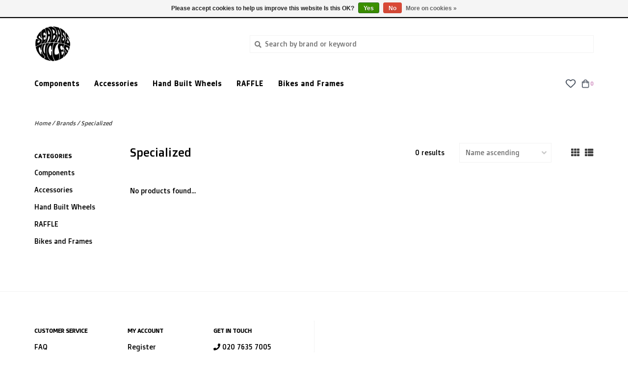

--- FILE ---
content_type: text/html;charset=utf-8
request_url: https://www.seabasscycles.co.uk/brands/specialized/
body_size: 7084
content:
<!DOCTYPE html>
<!-- Austin Theme: v.1.2.5 EU -->
<html lang="en">
  <head>
    <meta charset="utf-8"/>
<!-- [START] 'blocks/head.rain' -->
<!--

  (c) 2008-2026 Lightspeed Netherlands B.V.
  http://www.lightspeedhq.com
  Generated: 22-01-2026 @ 09:09:01

-->
<link rel="canonical" href="https://www.seabasscycles.co.uk/brands/specialized/"/>
<link rel="alternate" href="https://www.seabasscycles.co.uk/index.rss" type="application/rss+xml" title="New products"/>
<link href="https://cdn.webshopapp.com/assets/cookielaw.css?2025-02-20" rel="stylesheet" type="text/css"/>
<meta name="robots" content="noodp,noydir"/>
<meta name="google-site-verification" content="S_Z8xYyOajhBcRMTL3CKF6O4ee2N36psIlHqtiseokc"/>
<meta name="google-site-verification" content="1kEB_g8Y1fEcZomuODE1rvI26AIxwHVGlrDiaY5Eegc"/>
<meta property="og:url" content="https://www.seabasscycles.co.uk/brands/specialized/?source=facebook"/>
<meta property="og:site_name" content="SeaBass Cycles"/>
<meta property="og:title" content="Specialized"/>
<meta property="og:description" content="SeaBass Cycles is an independent business, located in the heart of Peckham. We have a fully kitted out workshop catering for all repairs, and we specialise in c"/>
<script src="https://ajax.googleapis.com/ajax/libs/jquery/1.9.1/jquery.min.js"></script>
<script src="https://services.elfsight.com/lightspeed/assets/plugins/jquery.instashow.packaged.js"></script>
<script src="https://apps.elfsight.com/p/platform.js"></script>
<!--[if lt IE 9]>
<script src="https://cdn.webshopapp.com/assets/html5shiv.js?2025-02-20"></script>
<![endif]-->
<!-- [END] 'blocks/head.rain' -->
    <title>Specialized - SeaBass Cycles</title>
    <meta name="description" content="SeaBass Cycles is an independent business, located in the heart of Peckham. We have a fully kitted out workshop catering for all repairs, and we specialise in c" />
    <meta name="keywords" content="Specialized, SeaBass Cycles, Custom Bikes, Custom Wheels, Peckham, Camberwell, Wheel Building London, SeaBass, Bike Shop, SeaBass Cycles Peckham, SeaBass Cycles Camberwell, Bike Shop Peckham" />
    <meta http-equiv="X-UA-Compatible" content="IE=edge">
    <meta name="viewport" content="width=device-width, initial-scale=1.0">
    <meta name="apple-mobile-web-app-capable" content="yes">
    <meta name="apple-mobile-web-app-status-bar-style" content="black">
    
    <link rel="shortcut icon" href="https://cdn.webshopapp.com/shops/276731/themes/181077/v/678500/assets/favicon.ico?20221220132715" type="image/x-icon" />
    
    <!-- Removing the following google font imports as instructed via LightSpeed and replacing with the following
    <link href='//fonts.googleapis.com/css?family=Doppio%20One:300,300i,400,400i,500,500i,600,600i,700,700i,800,800i' rel='stylesheet' type='text/css'>
    <link href='//fonts.googleapis.com/css?family=Doppio%20One:300,300i,400,400i,500,500i,600,600i,700,700i,800,800i' rel='stylesheet' type='text/css'>
    <link href='//fonts.googleapis.com/css?family=Doppio%20One:300,300i,400,400i,500,500i,600,600i,700,700i,800,800i' rel='stylesheet' type='text/css'>
    -->
    
    
<link href='//fonts.googleapis.com/css?family=Doppio%20One:400,300,600&display=swap'
rel='stylesheet' type='text/css'>
<link href='//fonts.googleapis.com/css?family=Doppio%20One:400,300,600&display=swap' rel='stylesheet' type='text/css'>
    
    <link rel="stylesheet" href="https://use.fontawesome.com/releases/v5.6.3/css/all.css" integrity="sha384-UHRtZLI+pbxtHCWp1t77Bi1L4ZtiqrqD80Kn4Z8NTSRyMA2Fd33n5dQ8lWUE00s/" crossorigin="anonymous">
    
    <script src="https://cdn.webshopapp.com/assets/jquery-1-9-1.js?2025-02-20"></script>
    <script src="https://cdn.webshopapp.com/assets/jquery-ui-1-10-1.js?2025-02-20"></script>
    <script type="text/javascript" src="https://cdn.webshopapp.com/shops/276731/themes/181077/assets/slick.js?20251111175532"></script>
    
    <link rel="stylesheet" href="https://cdn.webshopapp.com/shops/276731/themes/181077/assets/slick.css?20251111175532"/>
    <link rel="stylesheet" href="https://cdn.webshopapp.com/shops/276731/themes/181077/assets/slick-theme.css?20251111175532"/>
    <link rel="shortcut icon" href="https://cdn.webshopapp.com/shops/276731/themes/181077/v/678500/assets/favicon.ico?20221220132715" type="image/x-icon" /> 
    <link rel="stylesheet" href="https://cdn.webshopapp.com/shops/276731/themes/181077/assets/bootstrap.css?20251111175532" />
    <link rel="stylesheet" href="https://cdn.webshopapp.com/shops/276731/themes/181077/assets/style.css?20251111175532" />    
    <link rel="stylesheet" href="https://cdn.webshopapp.com/shops/276731/themes/181077/assets/settings.css?20251111175532" />  
    <link rel="stylesheet" href="https://cdn.webshopapp.com/assets/gui-2-0.css?2025-02-20" />
    <link rel="stylesheet" href="https://cdn.webshopapp.com/assets/gui-responsive-2-0.css?2025-02-20" />   
    <link rel="stylesheet" href="https://cdn.webshopapp.com/shops/276731/themes/181077/assets/custom.css?20251111175532" />
        
    <script type="text/javascript" src="https://cdn.webshopapp.com/shops/276731/themes/181077/assets/instafeed-min.js?20251111175532"></script>
    <script type="text/javascript" src="https://cdn.webshopapp.com/shops/276731/themes/181077/assets/austin-instafeed.js?20251111175532"></script>
   
    <script type="text/javascript" src="https://cdn.webshopapp.com/shops/276731/themes/181077/assets/global.js?20251111175532"></script>
		<script type="text/javascript" src="https://cdn.webshopapp.com/shops/276731/themes/181077/assets/bootstrap.js?20251111175532"></script>
    <script type="text/javascript" src="https://cdn.webshopapp.com/shops/276731/themes/181077/assets/jcarousel.js?20251111175532"></script>
    <script type="text/javascript" src="https://cdn.webshopapp.com/assets/gui.js?2025-02-20"></script>
    <script type="text/javascript" src="https://cdn.webshopapp.com/assets/gui-responsive-2-0.js?2025-02-20"></script>
    <script type="text/javascript" src="https://cdn.webshopapp.com/shops/276731/themes/181077/assets/jquery-countdown-min.js?20251111175532"></script>
    <script type="text/javascript" src="https://cdn.webshopapp.com/shops/276731/themes/181077/assets/jquery-cookie.js?20251111175532"></script>
    <script type="text/javascript" src="https://cdn.webshopapp.com/shops/276731/themes/181077/assets/jquery-bpopup-min.js?20251111175532"></script>
    
    <script type="text/javascript" src="https://cdn.webshopapp.com/shops/276731/themes/181077/assets/share42.js?20251111175532"></script> 
        
    <!--[if lt IE 9]>
    <link rel="stylesheet" href="https://cdn.webshopapp.com/shops/276731/themes/181077/assets/style-ie.css?20251111175532" />
    <![endif]-->
    <link rel="stylesheet" media="print" href="https://cdn.webshopapp.com/shops/276731/themes/181077/assets/print-min.css?20251111175532" />
    
  </head>
  <body class="body-main">
    <script>
    	var shopUrl = 'https://www.seabasscycles.co.uk/';
    </script>
    
        
    
<header>
    <div class="topnav">
    <div class="container">
            <ul class="left">
                        <li class="currencies dropdown">
          <a class="dropdown-toggle curr-dropdown" role="button" id="curr-dropdown" data-toggle="dropdown" aria-haspopup="true" aria-expanded="true" title="Currency">£ GBP <span class="caret"></span></a>
          <ul class="dropdown-menu" aria-labelledby="curr-dropdown">
                      <li>
              <a href="https://www.seabasscycles.co.uk/session/currency/eur/"  title="eur">
              EUR
              </a>
            </li>
                      <li>
              <a href="https://www.seabasscycles.co.uk/session/currency/gbp/" class="active" title="gbp">
              GBP
              </a>
            </li>
                      <li>
              <a href="https://www.seabasscycles.co.uk/session/currency/usd/"  title="usd">
              USD
              </a>
            </li>
                    </ul>
        </li>
                          <li class="topbar-contact">
                        <a href="tel:020 7635 7005"><span class="phone-icon"><i class="fa fa-phone"></i></span> <span class="phone hidden-xs">020 7635 7005</span></a>
                      </li>
                <li>
          <a href="https://www.seabasscycles.co.uk/account/" title="My account" class="my-account">
                          Login
                    	</a>
        </li>
      </ul>
            <div class="right">
        <span class="topbar-msg hidden-xs">MON - FRI: 9am - 6pm | SAT: 10am - 5pm | SUN: CLOSED <i class="fa fa-Clock"></i></span>
              </div>
    </div>
  </div>
  <span class="topbar-msg mobile visible-xs text-center">MON - FRI: 9am - 6pm | SAT: 10am - 5pm | SUN: CLOSED <i class="fa fa-Clock"></i></span>
      
  <div class="navigation container">
    <div class="logo-usp align">
      <ul class="burger vertical">
        <!--<i class="fas fa-bars"></i>-->
        <img src="https://cdn.webshopapp.com/themes/148031/assets/hamburger.png" width="25" alt="menu"/>
      </ul>

              <div class="vertical logo col-sm-4 col-md-4 col-lg-3 large">
          <a href="https://www.seabasscycles.co.uk/" title="SeaBass Cycles">
            <img src="https://cdn.webshopapp.com/shops/276731/themes/181077/v/678500/assets/logo.png?20221220132715" alt="SeaBass Cycles" />
          </a>
        </div>
            
            <div class="search-form vertical col-xs-12 col-sm-8 col-md-8 col-lg-5 hidden-xs">
        <form action="https://www.seabasscycles.co.uk/search/" method="get" id="formSearch">
          <input type="text" name="q" autocomplete="off"  value="" placeholder="Search by brand or keyword"/>
          <span onclick="$('#formSearch').submit();" title="Search"></span>
          <span class="search-icon"><i class="fas fa-search"></i></span>
      	</form>                                                                                       			</div>
            
                </div>
      
        <div class="primary-nav container left">
      <nav class="primary nonbounce desktop vertical left">
        <ul>
          <li class="item search-mobile visible-xs">
            <form action="https://www.seabasscycles.co.uk/search/" method="get" id="menuSearchMobile">
              <input type="text" name="q" autocomplete="off"  value="" placeholder="Search by brand or keyword"/>
              <span onclick="$('#menuSearchMobile').submit();" title="Search"></span>
    				</form>
          </li>
                                         <li class="item sub">
            <a class="itemLink" href="https://www.seabasscycles.co.uk/components/" title="Components">Components</a>
                        <i class="icon-drop fas fa-angle-down"></i>
            <div class="subnav">
                              <div class="sub-cats">
                                    <ul class="subnavList">
                                        <!--<li class="item visible-xs">
                      <a class="itemLink" href="https://www.seabasscycles.co.uk/components/" title="Components">All Components</a>
                    </li>-->
                                         <li class="subitem">                
                      <a class="subitemLink" href="https://www.seabasscycles.co.uk/components/groupset/" title="Groupset">Groupset</a>
                                          </li>
                                         <li class="subitem">                
                      <a class="subitemLink" href="https://www.seabasscycles.co.uk/components/rims/" title="Rims">Rims</a>
                                          </li>
                                         <li class="subitem">                
                      <a class="subitemLink" href="https://www.seabasscycles.co.uk/components/hubs/" title="Hubs">Hubs</a>
                                          </li>
                                         <li class="subitem">                
                      <a class="subitemLink" href="https://www.seabasscycles.co.uk/components/tyres/" title="Tyres">Tyres</a>
                                          </li>
                                         <li class="subitem">                
                      <a class="subitemLink" href="https://www.seabasscycles.co.uk/components/drive-train/" title="Drive Train">Drive Train</a>
                                          </li>
                                         <li class="subitem">                
                      <a class="subitemLink" href="https://www.seabasscycles.co.uk/components/grips/" title="Grips">Grips</a>
                                          </li>
                                         <li class="subitem">                
                      <a class="subitemLink" href="https://www.seabasscycles.co.uk/components/handlebars/" title="Handlebars">Handlebars</a>
                                          </li>
                                         <li class="subitem">                
                      <a class="subitemLink" href="https://www.seabasscycles.co.uk/components/saddles/" title="Saddles">Saddles</a>
                                          </li>
                                         <li class="subitem">                
                      <a class="subitemLink" href="https://www.seabasscycles.co.uk/components/pedals/" title="Pedals">Pedals</a>
                                          </li>
                                                          </ul>
                </div>
							                          </div>
                      </li>
                     <li class="item sub">
            <a class="itemLink" href="https://www.seabasscycles.co.uk/accessories/" title="Accessories">Accessories</a>
                        <i class="icon-drop fas fa-angle-down"></i>
            <div class="subnav">
                              <div class="sub-cats">
                                    <ul class="subnavList">
                                        <!--<li class="item visible-xs">
                      <a class="itemLink" href="https://www.seabasscycles.co.uk/accessories/" title="Accessories">All Accessories</a>
                    </li>-->
                                         <li class="subitem">                
                      <a class="subitemLink" href="https://www.seabasscycles.co.uk/accessories/gift-cards/" title="Gift Cards">Gift Cards</a>
                                          </li>
                                         <li class="subitem">                
                      <a class="subitemLink" href="https://www.seabasscycles.co.uk/accessories/wizard-works/" title="Wizard Works">Wizard Works</a>
                                          </li>
                                         <li class="subitem">                
                      <a class="subitemLink" href="https://www.seabasscycles.co.uk/accessories/racks-baskets-straps/" title="Racks, Baskets &amp; Straps">Racks, Baskets &amp; Straps</a>
                                          </li>
                                         <li class="subitem">                
                      <a class="subitemLink" href="https://www.seabasscycles.co.uk/accessories/bags-panniers/" title="Bags &amp; Panniers ">Bags &amp; Panniers </a>
                                          </li>
                                         <li class="subitem">                
                      <a class="subitemLink" href="https://www.seabasscycles.co.uk/accessories/t-shirts-merch/" title="T shirts &amp; Merch">T shirts &amp; Merch</a>
                                          </li>
                                         <li class="subitem">                
                      <a class="subitemLink" href="https://www.seabasscycles.co.uk/accessories/bells/" title="Bells">Bells</a>
                                          </li>
                                         <li class="subitem">                
                      <a class="subitemLink" href="https://www.seabasscycles.co.uk/accessories/security/" title="Security">Security</a>
                                          </li>
                                         <li class="subitem">                
                      <a class="subitemLink" href="https://www.seabasscycles.co.uk/accessories/bottles-cages/" title="Bottles &amp; Cages">Bottles &amp; Cages</a>
                                          </li>
                                                          </ul>
                </div>
							                          </div>
                      </li>
                     <li class="item">
            <a class="itemLink" href="https://www.seabasscycles.co.uk/hand-built-wheels/" title="Hand Built Wheels">Hand Built Wheels</a>
                      </li>
                     <li class="item">
            <a class="itemLink" href="https://www.seabasscycles.co.uk/raffle/" title="RAFFLE ">RAFFLE </a>
                      </li>
                     <li class="item sub">
            <a class="itemLink" href="https://www.seabasscycles.co.uk/bikes-and-frames/" title="Bikes and Frames">Bikes and Frames</a>
                        <i class="icon-drop fas fa-angle-down"></i>
            <div class="subnav">
                              <div class="sub-cats">
                                    <ul class="subnavList">
                                        <!--<li class="item visible-xs">
                      <a class="itemLink" href="https://www.seabasscycles.co.uk/bikes-and-frames/" title="Bikes and Frames">All Bikes and Frames</a>
                    </li>-->
                                         <li class="subitem">                
                      <a class="subitemLink" href="https://www.seabasscycles.co.uk/bikes-and-frames/cannondale/" title="Cannondale">Cannondale</a>
                                          </li>
                                         <li class="subitem">                
                      <a class="subitemLink" href="https://www.seabasscycles.co.uk/bikes-and-frames/genesis/" title="Genesis ">Genesis </a>
                                          </li>
                                         <li class="subitem">                
                      <a class="subitemLink" href="https://www.seabasscycles.co.uk/bikes-and-frames/surly/" title="Surly">Surly</a>
                       
                      <i class="icon-drop fas fa-angle-down"></i>
                      <div class="subnav visible-xs">
                      	<ul class="subnavList">
                                                    <!--<li class="item visible-xs">
                            <a class="itemLink" href="https://www.seabasscycles.co.uk/bikes-and-frames/surly/" title="Surly">All Surly</a>
                          </li>-->
                                                     <li class="subitem">                
                            <a class="subitemLink" href="https://www.seabasscycles.co.uk/bikes-and-frames/surly/surly-complete/" title="Surly Complete">Surly Complete</a>
                          </li>
                                                     <li class="subitem">                
                            <a class="subitemLink" href="https://www.seabasscycles.co.uk/bikes-and-frames/surly/surly-frames/" title="Surly Frames">Surly Frames</a>
                          </li>
                                                  </ul>
                      </div>
                                          </li>
                                         <li class="subitem">                
                      <a class="subitemLink" href="https://www.seabasscycles.co.uk/bikes-and-frames/ritchey/" title="Ritchey">Ritchey</a>
                       
                      <i class="icon-drop fas fa-angle-down"></i>
                      <div class="subnav visible-xs">
                      	<ul class="subnavList">
                                                    <!--<li class="item visible-xs">
                            <a class="itemLink" href="https://www.seabasscycles.co.uk/bikes-and-frames/ritchey/" title="Ritchey">All Ritchey</a>
                          </li>-->
                                                     <li class="subitem">                
                            <a class="subitemLink" href="https://www.seabasscycles.co.uk/bikes-and-frames/ritchey/frames/" title="Frames">Frames</a>
                          </li>
                                                  </ul>
                      </div>
                                          </li>
                                         <li class="subitem">                
                      <a class="subitemLink" href="https://www.seabasscycles.co.uk/bikes-and-frames/brother-cycles/" title="Brother Cycles">Brother Cycles</a>
                       
                      <i class="icon-drop fas fa-angle-down"></i>
                      <div class="subnav visible-xs">
                      	<ul class="subnavList">
                                                    <!--<li class="item visible-xs">
                            <a class="itemLink" href="https://www.seabasscycles.co.uk/bikes-and-frames/brother-cycles/" title="Brother Cycles">All Brother Cycles</a>
                          </li>-->
                                                     <li class="subitem">                
                            <a class="subitemLink" href="https://www.seabasscycles.co.uk/bikes-and-frames/brother-cycles/brother-cycles-complete/" title="Brother Cycles Complete">Brother Cycles Complete</a>
                          </li>
                                                     <li class="subitem">                
                            <a class="subitemLink" href="https://www.seabasscycles.co.uk/bikes-and-frames/brother-cycles/brother-cycles-frames/" title="Brother Cycles Frames">Brother Cycles Frames</a>
                          </li>
                                                  </ul>
                      </div>
                                          </li>
                                         <li class="subitem">                
                      <a class="subitemLink" href="https://www.seabasscycles.co.uk/bikes-and-frames/temple-cycles/" title="Temple  Cycles ">Temple  Cycles </a>
                                          </li>
                                         <li class="subitem">                
                      <a class="subitemLink" href="https://www.seabasscycles.co.uk/bikes-and-frames/rune-bicycles/" title="Rune Bicycles">Rune Bicycles</a>
                                          </li>
                                         <li class="subitem">                
                      <a class="subitemLink" href="https://www.seabasscycles.co.uk/bikes-and-frames/refurbished-bikes/" title="Refurbished Bikes">Refurbished Bikes</a>
                                          </li>
                                                          </ul>
                </div>
							                          </div>
                      </li>
                                                          </ul>
        <i class="icon-remove fas fa-times"></i>
      </nav>
       

      <div class="cart-acct-wrap right">
              <ul class="cart-acct"> 
                              <li>
            <a href="https://www.seabasscycles.co.uk/account/wishlist/" title="My wishlist" class="my-wishlist">
              <img src="https://cdn.webshopapp.com/shops/276731/themes/181077/assets/icon-heart.png?20251111175532" alt="Wishlist" title="My wishlist" />
            </a>
          </li>
                    <li>
            <a href="https://www.seabasscycles.co.uk/cart/" title="Cart" class="cart"> 
              <img src="https://cdn.webshopapp.com/shops/276731/themes/181077/assets/icon-bag.png?20251111175532" alt="cart" /><span class="bag-count">0</span>
            </a>
          </li>
        </ul>
              </div>
    </div>
        
  </div>
        </header>

<div class="search-form mobile visible-xs">
  <div class="container">
    <form action="https://www.seabasscycles.co.uk/search/" method="get" id="formSearchMobile">
      <input type="text" name="q" autocomplete="off"  value="" placeholder="Search by brand or keyword"/>
      <span onclick="$('#formSearchMobile').submit();" title="Search"></span>
      <span class="search-icon"><i class="fas fa-search"></i></span>
    </form>                                                                                       </div>
</div>
    <div itemscope itemtype="http://schema.org/BreadcrumbList">
	<div itemprop="itemListElement" itemscope itemtype="http://schema.org/ListItem">
    <a itemprop="item" href="https://www.seabasscycles.co.uk/"><span itemprop="name" content="Home"></span></a>
    <meta itemprop="position" content="1" />
  </div>
    	<div itemprop="itemListElement" itemscope itemtype="http://schema.org/ListItem">
      <a itemprop="item" href="https://www.seabasscycles.co.uk/brands/"><span itemprop="name" content="Brands"></span></a>
      <meta itemprop="position" content="2" />
    </div>
    	<div itemprop="itemListElement" itemscope itemtype="http://schema.org/ListItem">
      <a itemprop="item" href="https://www.seabasscycles.co.uk/brands/specialized/"><span itemprop="name" content="Specialized"></span></a>
      <meta itemprop="position" content="3" />
    </div>
  </div>

    
    <div class="wrapper">
                  <div class="container content">
                <div class="page-title row">
  <div class="col-sm-6 col-md-6 visible-xs">
    <h1>Specialized</h1>
  </div>
  <div class="col-sm-6 col-md-6 breadcrumbs">
    <a href="https://www.seabasscycles.co.uk/" title="Home">Home</a>
    
        / <a href="https://www.seabasscycles.co.uk/brands/">Brands</a>
        / <a href="https://www.seabasscycles.co.uk/brands/specialized/">Specialized</a>
      </div>  
  </div>
<div class="collection-main row">
  <div id="filterBy" class="filterBy inactive visible-xs col-xs-6">
    <button class="btn">Filter by</button>
  </div>
  <form action="https://www.seabasscycles.co.uk/brands/specialized/" method="get" id="filter_form" class="filter-form">
        <input type="hidden" name="mode" value="grid" id="filter_form_mode" />
        <input type="hidden" name="sort" value="asc" id="filter_form_sort" />
  <div class="col-sm-3 col-md-2 sidebar hidden-xs">
    
<div id="filters" class="filters">

                      
                  
                
        <h3 class="sidebar-title">Categories</h3>
    <div class="filters-cat" id="filters-cat">
      <ul>
              <li class="item"><span class="arrow"></span><a href="https://www.seabasscycles.co.uk/components/" class="itemLink" title="Components">Components </a>
                </li>
              <li class="item"><span class="arrow"></span><a href="https://www.seabasscycles.co.uk/accessories/" class="itemLink" title="Accessories">Accessories </a>
                </li>
              <li class="item"><span class="arrow"></span><a href="https://www.seabasscycles.co.uk/hand-built-wheels/" class="itemLink" title="Hand Built Wheels">Hand Built Wheels</a>
                </li>
              <li class="item"><span class="arrow"></span><a href="https://www.seabasscycles.co.uk/raffle/" class="itemLink" title="RAFFLE ">RAFFLE  </a>
                </li>
              <li class="item"><span class="arrow"></span><a href="https://www.seabasscycles.co.uk/bikes-and-frames/" class="itemLink" title="Bikes and Frames">Bikes and Frames </a>
                </li>
            </ul>
    </div>
    </div>  </div>
  <div class="col-xs-6 col-sm-9 col-md-10 sortBy-header">
      <div class="align">
        <div class="page-title col-sm-6 vertical hidden-xs">
    			<h1>Specialized</h1>
  			</div>
        <div class="count col-sm-3 vertical text-right hidden-xs">
          <span>0 results</span>
        </div>
        <div class="sortBy col-xs-6 col-sm-3 vertical text-right">  
          <select name="sort" onchange="$('#formSortModeLimit').submit();">
                            <option value="popular">Popularity</option>
                            <option value="newest">Newest products</option>
                            <option value="lowest">Lowest price</option>
                            <option value="highest">Highest price</option>
                            <option value="asc" selected="selected">Name ascending</option>
                            <option value="desc">Name descending</option>
                        </select>
        </div>
        <div class="modes col-sm-4 hidden-xs hidden-sm text-right vertical">
          <a href="?mode=grid"><i class="fa fa-th"></i></a>
          <a href="?mode=list"><i class="fa fa-th-list"></i></a>
        </div>
    	</div>
  </div>
  </form>
  <div class="mobile-sidebar hide col-xs-12" id="cat-sidebar">
    
<div id="filters" class="filters">
    <form action="https://www.seabasscycles.co.uk/brands/specialized/" method="get" id="filter_form" class="filter-form">
        <input type="hidden" name="mode" value="grid" id="filter_form_mode" />
        <input type="hidden" name="sort" value="asc" id="filter_form_sort" />
    <div id="filtermenu">    
                        
                        
                        
            <h3 class="sidebar-title">Categories</h3>
      <div class="filters-cat" id="filters-cat">
        <ul>
                  <li class="item"><span class="arrow"></span><a href="https://www.seabasscycles.co.uk/components/" class="itemLink" title="Components">Components </a>
                    </li>
                  <li class="item"><span class="arrow"></span><a href="https://www.seabasscycles.co.uk/accessories/" class="itemLink" title="Accessories">Accessories </a>
                    </li>
                  <li class="item"><span class="arrow"></span><a href="https://www.seabasscycles.co.uk/hand-built-wheels/" class="itemLink" title="Hand Built Wheels">Hand Built Wheels</a>
                    </li>
                  <li class="item"><span class="arrow"></span><a href="https://www.seabasscycles.co.uk/raffle/" class="itemLink" title="RAFFLE ">RAFFLE  </a>
                    </li>
                  <li class="item"><span class="arrow"></span><a href="https://www.seabasscycles.co.uk/bikes-and-frames/" class="itemLink" title="Bikes and Frames">Bikes and Frames </a>
                    </li>
                </ul>
      </div>
            
    </div>
  </form>
</div>  </div>
  
  <div class="products col-xs-12 col-sm-9 col-md-10">    
            <div>
     &nbsp
    </div>
        <div class="product-list">
       
            	<div class="no-products-found">No products found...</div>
          </div>
  </div>
</div>


<script type="text/javascript">
  $(function(){
    $('#filter_form input, #filter_form select').change(function(){
      $(this).closest('form').submit();
    });
    
    $("#collection-filter-price").slider({
      range: true,
      min: 0,
      max: 5,
      values: [0, 5],
      step: 1,
      slide: function( event, ui){
    $('.sidebar-filter-range .min span').html(ui.values[0]);
    $('.sidebar-filter-range .max span').html(ui.values[1]);
    
    $('#filter_form_min').val(ui.values[0]);
    $('#filter_form_max').val(ui.values[1]);
  },
    stop: function(event, ui){
    $('#filter_form').submit();
  }
    });
  });
</script>      </div>
      
      


<footer>
  <hr class="full-width" />
  <div class="container">
    <div class="align footer-main row">
      <div class="links col-xs-12 col-sm-6 vertical">
        <div class="links-head first col-xs-12 col-sm-6 col-md-4">
            <label class="footercollapse" for="_1">
                            <h4>Customer service</h4>
                            <i class="fas fa-angle-down"></i>
          	</label>
            <input class="footercollapse_input hidden-md hidden-lg hidden-sm" id="_1" type="checkbox">
            <div class="list">
              <ul class="no-underline no-list-style">
                                <li><a href="https://www.seabasscycles.co.uk/service/#faq">FAQ</a></li>    
                                  <li><a href="https://www.seabasscycles.co.uk/service/about/" title="About Us" >About Us</a>
                  </li>
                                    <li><a href="https://www.seabasscycles.co.uk/service/deposits/" title="DEPOSITS " >DEPOSITS </a>
                  </li>
                                    <li><a href="https://www.seabasscycles.co.uk/service/general-terms-conditions/" title="Terms &amp; Conditions" >Terms &amp; Conditions</a>
                  </li>
                                    <li><a href="https://www.seabasscycles.co.uk/service/help-save-seabass-cycles/" title="Help Save Seabass Cycles!" >Help Save Seabass Cycles!</a>
                  </li>
                                    <li><a href="https://www.seabasscycles.co.uk/service/privacy-policy/" title="Privacy Policy" >Privacy Policy</a>
                  </li>
                                    <li><a href="https://www.seabasscycles.co.uk/service/bike-fitting/" title="Bike Fitting" >Bike Fitting</a>
                  </li>
                                    <li><a href="https://www.seabasscycles.co.uk/service/shop-floor-bikes/" title="Shop Floor Bikes " >Shop Floor Bikes </a>
                  </li>
                                    <li><a href="https://www.seabasscycles.co.uk/service/shipping-returns/" title="Shipping &amp; Returns" >Shipping &amp; Returns</a>
                  </li>
                                    <li><a href="https://www.seabasscycles.co.uk/service/cycle-to-work-scheme/" title="Cyclescheme" >Cyclescheme</a>
                  </li>
                                                </ul>
            </div> 
        </div>     
				        <div class="links-head col-xs-12 col-sm-6 col-md-4">
          <label class="footercollapse" for="_3">
            	  
            	<h4>My account</h4>
                            <i class="fas fa-angle-down"></i>
          </label>
          <input class="footercollapse_input hidden-md hidden-lg hidden-sm" id="_3" type="checkbox">
          <div class="list">
          <ul>
                                    <li><a href="https://www.seabasscycles.co.uk/account/" title="Register">Register</a></li>
                        <li><a href="https://www.seabasscycles.co.uk/account/orders/" title="My orders">My orders</a></li>
                        <li><a href="https://www.seabasscycles.co.uk/account/wishlist/" title="My wishlist">My wishlist</a></li>
                                  </ul>
        </div>
        </div>
        <div class="links-head col-xs-12 hidden-sm col-md-4">
             <label class="footercollapse" for="_4">
                
               <h4>Get in touch</h4>
                               <i class="fas fa-angle-down"></i>	
          	 </label>
             <input class="footercollapse_input hidden-md hidden-lg hidden-sm" id="_4" type="checkbox">
            <div class="list">
              <div class="contact">
                <ul>
                                                          <li><a href="tel:020 7635 7005"><i class="fas fa-phone"></i> 020 7635 7005</a></li>
                                       
                                          <li><a href="/cdn-cgi/l/email-protection#5d35383131321d2e383c3f3c2e2e3e243e31382e733e32732836" title="Email"><span class="__cf_email__" data-cfemail="670f020b0b082714020605061414041e040b021449040849120c">[email&#160;protected]</span></a></li>
                                                    </ul>
              </div>
          </div>
        </div>
              </div>
      <div class="footer-contact vertical col-xs-12 col-sm-6">
        <h3>Need some help or advice?</h3>
        <span>Arch 228 - Blenheim Grove, Peckham, London SE15 4QL               Visit us Monday to Friday 9-6pm &amp; Saturday  10-5pm</span>
        <ul class="footer-contact-icons">
                    <li><a href="tel:020 7635 7005"><i class="fas fa-phone-volume"></i><br />Call</a></li>
                                <li><a href="https://www.facebook.com/Seabasscycles/" target="_blank"><i class="fas fa-comment"></i><br />Chat</a></li>
                                <li><a href="/cdn-cgi/l/email-protection#e28a878e8e8da291878380839191819b818e8791cc818dcc9789" target="_blank"><i class="fas fa-envelope-open"></i><br />Email</a></li>
                                          <li><a href="https://www.seabasscycles.co.uk/service/#faq" target="_blank"><i class="fas fa-question-circle"></i><br />FAQ</a></li>
                  </ul>
      </div>
    </div>
    <hr class="full-width" />
  </div>
  <div class="copyright-payment">
    <div class="container">
      <div class="row align">
        <div class="footer-logo col-xs-12 col-md-4 vertical hidden-xs hidden-sm">
          <a href="https://www.seabasscycles.co.uk/"><img src="https://cdn.webshopapp.com/shops/276731/themes/181077/v/678500/assets/logo.png?20221220132715" title="logo" /></a>
        </div>
        
        <div class="social-media col-xs-12 col-sm-4 vertical">
                              <div class="inline-block relative">
            <a href="https://www.facebook.com/Seabasscycles/" class="social-icon facebook" target="_blank"><i class="fab fa-facebook-square"></i></a>            <a href="https://twitter.com/seabasscycles" class="social-icon twitter" target="_blank"><i class="fab fa-twitter"></i></a>                                                            <a href="https://www.instagram.com/seabasscycles/" class="social-icon instagram" target="_blank" title="Instagram SeaBass Cycles"><i class="fab fa-instagram"></i></a>
            
          </div>
                  </div>
        <div class="copyright col-xs-12 col-sm-6 col-md-4 vertical">
          SeaBass Cycles © 2026<br /> 
                    <a href="https://themes.lightspeedhq.com/en/austin.html">Austin Theme</a> - Powered by
                    <a href="http://www.lightspeedhq.com" title="Lightspeed" target="_blank">Lightspeed</a>
                                      </div>
      </div>
    </div>
  </div>
</footer>      
    </div>
    <!-- [START] 'blocks/body.rain' -->
<script data-cfasync="false" src="/cdn-cgi/scripts/5c5dd728/cloudflare-static/email-decode.min.js"></script><script>
(function () {
  var s = document.createElement('script');
  s.type = 'text/javascript';
  s.async = true;
  s.src = 'https://www.seabasscycles.co.uk/services/stats/pageview.js';
  ( document.getElementsByTagName('head')[0] || document.getElementsByTagName('body')[0] ).appendChild(s);
})();
</script>
  <script id="mcjs">!function(c,h,i,m,p){m=c.createElement(h),p=c.getElementsByTagName(h)[0],m.async=1,m.src=i,p.parentNode.insertBefore(m,p)}(document,"script","https://chimpstatic.com/mcjs-connected/js/users/03e337f03338240d35f26079f/36c2daf16ff473f8f725b151f.js");</script>

<!-- Global site tag (gtag.js) - Google Ads: 982468444 -->
<script async src="https://www.googletagmanager.com/gtag/js?id=AW-982468444"></script>
<script>
    window.dataLayer = window.dataLayer || [];
    function gtag(){dataLayer.push(arguments);}
    gtag('js', new Date());

    gtag('config', 'AW-982468444');
</script>

<script type="text/javascript">
(function(d){ 
var ss, js, id = 'booxi-js-api'; 
if(d.getElementById(id)){return;} 
js = d.createElement('script'); js.id = id; js.async = true; 
js.src = 'https://www.booxi.com/api/bxe_core.js'; 
d.getElementsByTagName('head')[0].appendChild(js); 
ss = d.createElement('link'); ss.type = 'text/css'; ss.rel = 'stylesheet'; 
ss.href = 'https://www.booxi.com/api/style.css'; 
d.getElementsByTagName('head')[0].appendChild(ss);
}(document));

window.bxAutoSetup = function(){
$('body').append('<div id="bx-viewport"></div>');
$('nav ul').eq(0).append('<li class="item" style="cursor:pointer;"><a class="itemLink" href="#" title="Book Online" data-lang="eng" data-key="8uK7n75l68p38030iO25Y3r0N291qn66" onclick="bxe_core.clickBMW(this);">Book A Service</a></li>')
};

window.bxApiInit =  
function() 
{bxe_core.init({ 
bxLang: 'eng', 
bxExtWin: 'false', 
});
bxAutoSetup();
};
</script>

  <div class="wsa-cookielaw">
            Please accept cookies to help us improve this website Is this OK?
      <a href="https://www.seabasscycles.co.uk/cookielaw/optIn/" class="wsa-cookielaw-button wsa-cookielaw-button-green" rel="nofollow" title="Yes">Yes</a>
      <a href="https://www.seabasscycles.co.uk/cookielaw/optOut/" class="wsa-cookielaw-button wsa-cookielaw-button-red" rel="nofollow" title="No">No</a>
      <a href="https://www.seabasscycles.co.uk/service/privacy-policy/" class="wsa-cookielaw-link" rel="nofollow" title="More on cookies">More on cookies &raquo;</a>
      </div>
<!-- [END] 'blocks/body.rain' -->
    </body>
</html>

--- FILE ---
content_type: text/javascript;charset=utf-8
request_url: https://www.seabasscycles.co.uk/services/stats/pageview.js
body_size: -415
content:
// SEOshop 22-01-2026 09:09:03